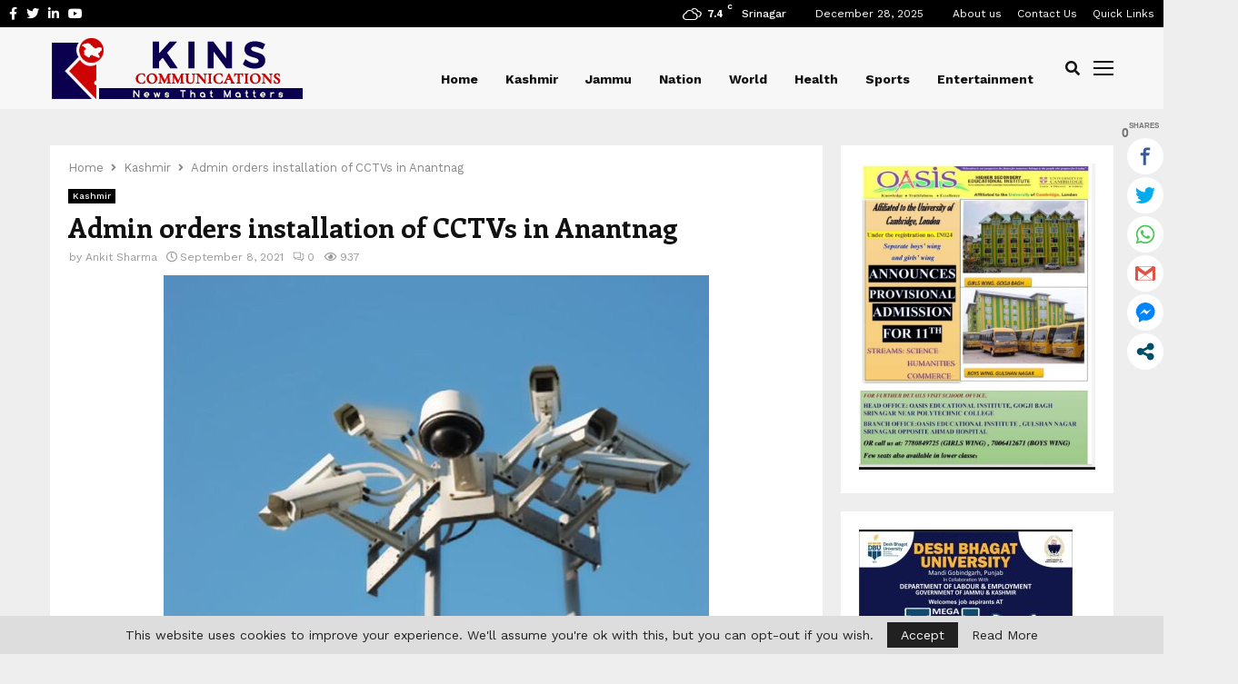

--- FILE ---
content_type: text/css
request_url: https://www.kashmirindepth.com/wp-content/themes/pennews/css/review.css?ver=6.6.4
body_size: 2554
content:
/* = Penci Review
----------------------------------------------------*/
.jq-ry-container {
	position: relative;
	padding: 0 5px;
	line-height: 0;
	display: inline-block;
	cursor: pointer;
	-webkit-box-sizing: content-box;
	-moz-box-sizing: content-box;
	box-sizing: content-box;
	direction: ltr;
}

.jq-ry-container[readonly=readonly] {
	cursor: default;
}

.jq-ry-container > .jq-ry-group-wrapper {
	position: relative;
	width: 100%;
}

.jq-ry-container > .jq-ry-group-wrapper > .jq-ry-group {
	position: relative;
	line-height: 0;
	z-index: 10;
	white-space: nowrap;
}

.jq-ry-container > .jq-ry-group-wrapper > .jq-ry-group > svg {
	display: inline-block;
}

.jq-ry-container > .jq-ry-group-wrapper > .jq-ry-group.jq-ry-normal-group {
	width: 100%;
}

.jq-ry-container > .jq-ry-group-wrapper > .jq-ry-group.jq-ry-rated-group {
	width: 0;
	z-index: 11;
	position: absolute;
	top: 0;
	left: 0;
	overflow: hidden;
}

.wrapper-penci-review {
	margin-bottom: 25px;
	margin-top: 20px;
	border: 1px solid #ececec; }

.penci-review-container {
	padding: 20px;
	overflow: hidden; }
.penci-review-container.penci-review-count {
	border-bottom: 1px solid #ececec; }
.penci-review-container.penci-review-count h4 {
	font-size: 22px;
	margin: -3px 0 0 0; }

.penci-review-count + .penci-usewr-review {
	border-top: 0; }

.penci-review-schemas,
.penci-review-desc {
	margin-top: 13px; }

.penci-userreview-badge {
	background: #e65a29;
	display: inline-block;
	color: #fff;
	font-size: 12px;
	font-weight: 500;
	padding: 4px 6px 3px;
	line-height: 11px;
	border-radius: 2px; }

.post-entry .penci-review-desc p {
	margin: 0; }

.wrapper-penci-review .penci-review ul.penci-review-number {
	padding: 0;
	margin: 15px 0 0 0;
	clear: both; }
.wrapper-penci-review .penci-review ul.penci-review-number li {
	list-style: none;
	margin-bottom: 18px;
	margin-left: 0; }
.wrapper-penci-review .penci-review ul.penci-review-number li:last-child {
	margin-bottom: 0; }
.wrapper-penci-review .penci-review ul.penci-review-number li:before, .wrapper-penci-review .penci-review ul.penci-review-number li:after {
	content: '';
	display: table; }

.penci-review-style_3 .wrapper-penci-review .penci-review ul.penci-review-number {
	margin-bottom: 10px; }

ul.penci-review-number li .penci-review-text:before, ul.penci-review-number li .penci-review-text:after {
	content: '';
	display: table; }

.penci-review-row:before, .penci-review-row:after {
	content: '';
	display: table;
	clear: both; }

.penci-review-point {
	font-size: 13px;
	font-size: 1.3rem; }
.penci-review-point:before, .penci-review-point:after {
	content: '';
	display: table;
	clear: both; }

.penci-userreview-author,
.penci-review-text {
	font-weight: 700;
	color: #111111; }

.penci-review-point {
	font-size: inherit;
	display: inline-block; }

.penci-review-container.penci-review-point {
	display: block; }

.penci-usewr-review {
	border-top: 1px solid #ececec; }

.penci-review-score {
	float: right;
	font-size: inherit;
	top: 5px;
	position: relative; }
.penci-review-score .fa {
	font-size: 14px;
	font-size: 1.4rem;
	margin-right: 3px; }
.penci-review-score .fa:last-child {
	margin-right: 0; }

.penci-review-process {
	display: block;
	height: 13px;
	background-color: #e6e6e6;
	width: 100%;
	margin-top: 5px; }
.penci-review-process span {
	display: block !important;
	height: 100%;
	width: 0;
	background-color: #3f51b5; }

.penci-review-row {
	display: block;
	margin-left: -12px;
	margin-right: -12px;
	vertical-align: top; }

.penci-review-stuff {
	float: left;
	display: inline-block;
	width: 66.666%;
	padding: 0 12px; }

.penci-review-average {
	float: left;
	display: inline-block;
	padding: 0 12px;
	width: 33.333%; }
.penci-review-average.full-w {
	width: 100%;
	margin: 0 !important; }
.penci-review-average .penci-review-process {
	height: 3px;
	width: 70%;
	margin: 20px auto 10px;
	background: rgba(255, 254, 254, 0.26); }
.penci-review-average .penci-review-process span.penci-process-run {
	height: inherit;
	background-color: #fff; }

.penci-review-stuff .penci-review-good {
	width: 50%;
	float: left;
	display: inline-block;
	padding: 0 12px; }

.penci-review-stuff .penci-review-row.full-w .penci-review-good {
	width: 100%; }

.penci-review-stuff .penci-review-good h5 {
	font-size: 16px;
	font-size: 1.6rem;
	margin-top: 0;
	margin-bottom: 15px; }

.penci-review .penci-review-good ul {
	padding: 0 0 0 0;
	margin: 0; }
.penci-review .penci-review-good ul li {
	list-style: none;
	padding-left: 18px;
	margin-bottom: 7px;
	margin-left: 0;
	font-size: 14px;
	font-size: 1.4rem; }
.penci-review .penci-review-good ul li:last-child {
	margin-bottom: 0; }
.penci-review .penci-review-good ul li:before {
	content: "\f058";
	color: #22b162;
	position: absolute;
	left: 0;
	top: 5px;
	font-family: FontAwesome;
	font-size: 14px;
	line-height: 1;
	background: none !important; }

.penci-review .penci-review-bad ul li:before {
	content: "\f056";
	color: #e03030; }
.penci-review-score-total {
	background: #3f51b5;
	color: #fff;
	text-align: center;
	padding: 22px 10px 18px;
	display: block;
	width: 100%; }
.penci-review-score-total.only-score {
	padding: 30px 10px; }

.penci-review-style_3 .penci-review-score-total {
	padding: 16px 10px 13px; }
.penci-review-style_3 .penci-review-score-total.only-score {
	padding: 30px 10px; }

.penci-review-score-num {
	font-size: 48px;
	font-size: 4.8rem;
	font-family: "Oswald", sans-serif;
	line-height: 1;
	font-weight: 400; }
.penci-review-style_3 .penci-review-score-num {
	font-size: 36px;
	font-size: 3.6rem; }

.penci-review-score-num-star {
	font-size: 16px;
	font-size: 1.6rem;
	padding-top: 8px;
	padding-bottom: 2px;
	line-height: 1; }
.penci-review-score-num-star i {
	margin-right: 3px; }
.penci-review-score-num-star i:last-of-type {
	margin-right: 0; }

.penci-review-score-total span {
	font-size: 12px;
	font-size: 1.2rem;
	text-transform: uppercase; }

.penci-piechart {
	background: rgba(0, 0, 0, 0.1);
	border-radius: 50%;
	position: absolute;
	display: inline-block;
	vertical-align: top;
	left: 10px;
	top: 10px;
	text-align: center;
	width: 40px;
	height: 40px;
	z-index: 15; }
.penci-piechart canvas {
	position: absolute;
	top: 0;
	left: 0;
	z-index: 2; }
.penci-piechart.penci-piechart-small {
	width: 34px;
	height: 34px; }
.penci-piechart.penci-piechart-big {
	width: 60px;
	height: 60px; }

.penci-block-vc .penci-piechart {
	right: 10px;
	left: auto; }

.penci-block-vc .icon_pos_right + .penci-piechart {
	right: 56px; }

.penci-block-vc .icon_pos_right.lager-size-icon + .penci-piechart {
	right: 62px; }

.penci-block-vc .icon_pos_right.medium-size-icon + .penci-piechart {
	right: 54px; }

.penci-block-vc .icon_pos_right.small-size-icon + .penci-piechart {
	right: 50px; }

.penci-chart-text {
	width: 40px;
	height: 40px;
	font-size: 14px;
	font-size: 1.4rem;
	position: absolute;
	left: 0;
	top: 0;
	line-height: 40px;
	font-family: "Mukta Vaani", sans-serif;
	font-weight: 600;
	color: #ffffff; }

.penci-piechart-small .penci-chart-text {
	width: 34px;
	height: 34px;
	font-size: 12px;
	line-height: 34px; }

.penci-piechart-big .penci-chart-text {
	width: 60px;
	height: 60px;
	font-size: 24px;
	line-height: 60px; }

.penci-hide-text-votes {
	display: none; }

#respond p.comment-form-comment + p.comment-form-url {
	width: 100%;
	margin: 0; }

#respond p.comment-form-comment + p.comment-form-url input {
	max-width: 100%; }

.penci-scores-rateYo li {
	list-style: none;
	width: 32%;
	margin: 0 2% 19px 0;
	padding: 0;
	float: left;
	line-height: 1.5;
	display: inline-block; }
.penci-scores-rateYo li:nth-child(3n + 3) {
	margin-left: 0;
	margin-right: 0; }
.penci-scores-rateYo li:nth-child(3n + 1) {
	clear: both; }

.penci-scores-rateYo .penci-review-title-criteria,
.penci-scores-rateYo .penci-review-star-criteria {
	vertical-align: top; }

.penci-scores-rateYo .penci-reivew-star-rateYo {
	padding-left: 0; }

.penci-preview-rating {
	position: relative;
	float: left;
	margin-right: 8px;
	font-size: 13px;
	text-indent: 0;
	letter-spacing: 2px;
	white-space: nowrap;
	word-wrap: normal;
	z-index: 15; }

.penci-preview-rating-absolute {
	position: absolute;
	top: 10px;
	left: 10px; }

.penci-block-vc .penci-preview-rating-absolute {
	right: 10px;
	left: auto; }

.penci-preview-rating .penci-prvrate-bg {
	color: #b9b9b9; }
.penci-preview-rating .penci-prvrate-bg:before {
	content: "\f006" "\f006" "\f006" "\f006" "\f006";
	font-family: "FontAwesome";
	display: block; }

.penci-prvrate-active {
	position: absolute;
	left: 0;
	top: 0;
	width: 0;
	overflow: hidden;
	color: #FFCA00; }

.penci-prvrate-active-inner {
	text-align: left; }
.penci-prvrate-active-inner:before {
	content: "\f005" "\f005" "\f005" "\f005" "\f005";
	font-family: "FontAwesome";
	display: block; }

.penci-mul-comments-wrapper .penci-usewr-review {
	border-top: 0; }

.penci-post-reviews .post-comments .post-title-box {
	border-top: 0; }

.penci-review-container .post-comments .post-title-box {
	border-top: 0;
	padding-top: 0; }

.penci-review-spinner {
	font-size: 20px;
	display: none;
	vertical-align: top;
	margin-left: 10px;
	margin-right: 10px;
	color: #3f51b5; }
.penci-review-spinner.active {
	display: inline-block; }

.penci-ur-like-dislike .penci-review-spinner {
	line-height: 24px; }

.penci-user-review .thecomment {
	margin-bottom: 30px; }

.penci-user-review ul.penci-user-review-criteria {
	margin-bottom: 0; }
.penci-user-review ul.penci-user-review-criteria li {
	list-style: none;
	margin-bottom: 5px;
	margin-left: 0; }
.penci-user-review ul.penci-user-review-criteria li:last-child {
	margin-bottom: 10px; }

.penci-user-reviews .penci-user-review:last-child .thecomment {
	margin-bottom: 0; }

.penci-review-thumb {
	float: left;
	width: 120px;
	margin-right: 20px; }

.penci-user-review-criteria {
	margin-top: 15px; }
.penci-user-review-criteria .penci-review-star-criteria {
	float: right;
	text-align: right;
	position: relative;
	top: 3px; }
.penci-user-review-criteria .penci-preview-rating {
	font-size: 15px;
	position: relative;
	top: -2px; }

.penci-userreview-comment + .penci-user-review-criteria {
	margin-top: 0; }

.penci-review-mess {
	display: none;
	margin-top: 20px;
	border: 2px solid #398f14;
	padding: 3px 10px; }
.penci-review-mess.error {
	border-color: #f7e700; }

.penci-user-review-action {
	margin-top: 14px;
	overflow: hidden; }

.penci-u-review-sharing {
	float: left; }

.penci-ur-like-dislike {
	float: right;
	text-align: right; }

.penci-ur-like-dislike .penci-share-number {
	margin-left: 7px; }

.penci-ur-like-dislike .penci-ur-like {
	background: #3f51b5;
	color: #fff;
	margin-right: 10px; }

.penci-ur-like-dislike .penci-review-judge-mess {
	font-size: 12px;
	margin-top: 5px; }

.penci-ur-like-dislike .penci-ur-dislike {
	background: #f44133;
	color: #fff; }

.penci-ur-like-dislike a {
	line-height: 24px;
	padding: 0 12px;
	transition: all 0.3s;
	display: inline-block;
	border-radius: 2px; }

.penci-ur-like-dislike a:hover {
	opacity: 0.8; }

.penci-u-review-sharing .penci-ur-social {
	font-size: 14px;
	color: #313131;
	margin-right: 10px;
	line-height: 24px; }
.penci-u-review-sharing .penci-ur-social:hover {
	color: #3f51b5; }

.penci-userreview-numeric-score {
	margin-top: 10px; }
.penci-userreview-numeric-score span {
	display: inline-block;
	font-size: 28px;
	line-height: 1em; }
.penci-userreview-numeric-score i {
	display: inline-block;
	font-size: 16px;
	line-height: 1em;
	font-style: normal; }

/** shortcode **/
.penci-recent-rv {
	margin-bottom: 20px;
	padding-bottom: 15px;
	border-bottom: 1px solid #ececec; }
.penci-recent-rv:last-child {
	margin-bottom: 0;
	border-bottom: 0; }

.penci-recent-rv-header:before, .penci-recent-rv-header:after {
	content: '';
	clear: both;
	display: table; }

.penci-recent-rv-score.penci-review-score {
	float: left;
	top: 5px; }

.penci-recent-rv-score.penci-review-score .jq-ry-container {
	padding-left: 0; }

.penci-recent-rv-author h5 {
	font-size: 18px;
	margin: -3px 0 3px;
	font-weight: 600;
	color: #111111;
	display: inline-block;
	vertical-align: top; }

.penci-recent-rv-img {
	float: left;
	width: 80px;
	margin-right: 20px; }

.penci-recent-rv-title,
.penci-recent-rv-excrept {
	clear: both; }

.penci-recent-rv-title {
	font-size: 18px;
	font-weight: 600;
	line-height: 1.3;
	margin-top: 10px;
	margin-bottom: 0; }

.penci-recent-rv-excrept {
	font-size: 14px;
	line-height: 1.71;
	margin-bottom: 3px;
	margin-top: 8px; }

.penci-review-metas {
	overflow: hidden; }

.penci-review-metas .penci-review-meta {
	width: 50%;
	float: left;
	line-height: 1.4;
	margin-top: 5px; }
.penci-review-metas .penci-review-meta:nth-child(2n+1) {
	clear: both; }
.penci-review-metas .penci-review-meta strong {
	font-weight: bold;
	color: #111; }

.penci-review-metas a.penci-review-btnbuy.button {
	clear: both;
	float: left;
	margin-top: 10px;
	line-height: 28px;
	font-size: 13px;
	font-weight: 500; }
.penci-review-metas a.penci-review-btnbuy.button:hover {
	text-decoration: none; }

.penci-review-schemas .penci-review-schema {
	line-height: 1.4;
	margin-top: 5px; }
.penci-review-schemas .penci-review-schema strong {
	font-weight: bold;
	color: #111; }

.penci-review-metas .penci-review-meta i {
	margin-right: 5px;
	color: #111111; }

.penci-userreview-metas {
	margin-top: 5px; }
.penci-userreview-metas span {
	margin-right: 10px;
	font-size: 13px; }
.penci-userreview-metas span:last-child {
	margin-right: 0; }
.penci-userreview-metas span strong {
	font-weight: bold; }
.penci-userreview-metas span i {
	margin-right: 5px; }
.penci-userreview-metas span i.fa-star {
	color: #FFCA00; }
.penci-userreview-metas span i.dashicons-awards {
	color: #e65a29;
	font-size: 16px;
	transform: translateY(3px);
	-webkit-transform: translateY(3px);
	height: auto; }
.penci-userreview-metas span i.fa-thumbs-o-up {
	color: #3f51b5; }

@media (min-width: 768px) {
	.penci-review-point > .penci-review-row {
		display: flex; }
	.penci-review-average {
		display: flex;
		align-items: center;
		justify-content: center; } }

@media only screen and (max-width: 767px) {
	.penci-scores-rateYo li {
		width: 100%;
		margin-right: 0;
		margin-left: 0; }
	.penci-review-stuff, .penci-review-average,
	.penci-review-stuff .penci-review-good {
		width: 100%; }
	.penci-review-score-total,
	.penci-review-stuff .penci-review-bad {
		margin-top: 20px; }
	.penci-review-container.penci-review-count h4 {
		font-size: 20px; }
	.penci-review-thumb {
		display: none; }
	.penci-review-metas .penci-review-meta {
		width: 100%; } }